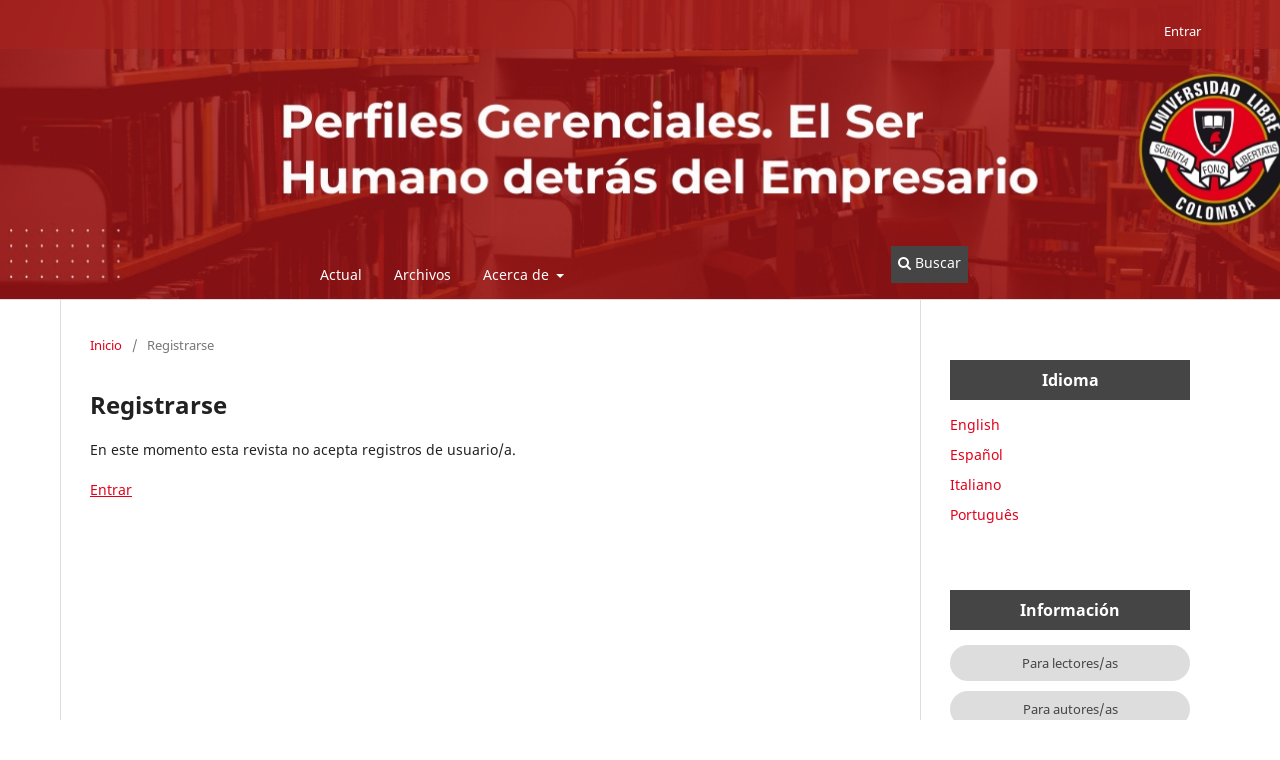

--- FILE ---
content_type: text/html; charset=utf-8
request_url: https://revistas.unilibre.edu.co/index.php/per_ger_humano/user/register?source=
body_size: 2343
content:
<!DOCTYPE html>
<html lang="es" xml:lang="es">
<head>
	<meta charset="utf-8">
	<meta name="viewport" content="width=device-width, initial-scale=1.0">
	<title>
		Registrarse
							| Perfiles Gerenciales. El ser humano detrás del empresario
			</title>

	
<meta name="generator" content="Open Journal Systems 3.4.0.8">
	<link rel="stylesheet" href="https://revistas.unilibre.edu.co/index.php/per_ger_humano/$$$call$$$/page/page/css?name=stylesheet" type="text/css" /><link rel="stylesheet" href="https://revistas.unilibre.edu.co/index.php/per_ger_humano/$$$call$$$/page/page/css?name=font" type="text/css" /><link rel="stylesheet" href="https://revistas.unilibre.edu.co/lib/pkp/styles/fontawesome/fontawesome.css?v=3.4.0.8" type="text/css" /><link rel="stylesheet" href="https://revistas.unilibre.edu.co/public/journals/35/styleSheet.css?d=2025-02-26+18%3A35%3A20" type="text/css" /><link rel="stylesheet" href="https://revistas.unilibre.edu.co/public/site/styleSheet.css?v=3.4.0.8" type="text/css" />
	<link rel="canonical" href="https://revistas.unilibre.edu.co/" />
</head>
<body class="pkp_page_user pkp_op_register has_site_logo" dir="ltr">

	<div class="pkp_structure_page">

				<header class="pkp_structure_head" id="headerNavigationContainer" role="banner">
						
 <nav class="cmp_skip_to_content" aria-label="Salta a los enlaces de contenido">
	<a href="#pkp_content_main">Ir al contenido principal</a>
	<a href="#siteNav">Ir al menú de navegación principal</a>
		<a href="#pkp_content_footer">Ir al pie de página del sitio</a>
</nav>

			<div class="pkp_head_wrapper">

				<div class="pkp_site_name_wrapper">
					<button class="pkp_site_nav_toggle">
						<span>Open Menu</span>
					</button>
										<div class="pkp_site_name">
																<a href="						https://revistas.unilibre.edu.co/index.php/per_ger_humano/index
					" class="is_img">
							<img src="https://revistas.unilibre.edu.co/public/journals/35/pageHeaderLogoImage_es.jpg" width="1280" height="200" alt="perfilesgerencialesser" />
						</a>
										</div>
				</div>

				
				<nav class="pkp_site_nav_menu" aria-label="Navegación del sitio">
					<a id="siteNav"></a>
					<div class="pkp_navigation_primary_row">
						<div class="pkp_navigation_primary_wrapper">
																				<ul id="navigationPrimary" class="pkp_navigation_primary pkp_nav_list">
								<li class="">
				<a href="https://revistas.unilibre.edu.co/index.php/per_ger_humano/issue/current">
					Actual
				</a>
							</li>
								<li class="">
				<a href="https://revistas.unilibre.edu.co/index.php/per_ger_humano/issue/archive">
					Archivos
				</a>
							</li>
															<li class="">
				<a href="https://revistas.unilibre.edu.co/index.php/per_ger_humano/about">
					Acerca de
				</a>
									<ul>
																					<li class="">
									<a href="https://revistas.unilibre.edu.co/index.php/per_ger_humano/about">
										Sobre la revista
									</a>
								</li>
																												<li class="">
									<a href="https://revistas.unilibre.edu.co/index.php/per_ger_humano/about/submissions">
										Envíos
									</a>
								</li>
																																									<li class="">
									<a href="https://revistas.unilibre.edu.co/index.php/per_ger_humano/about/privacy">
										Declaración de privacidad
									</a>
								</li>
																												<li class="">
									<a href="https://revistas.unilibre.edu.co/index.php/per_ger_humano/about/contact">
										Contacto
									</a>
								</li>
																		</ul>
							</li>
			</ul>

				

																						<div class="pkp_navigation_search_wrapper">
									<a href="https://revistas.unilibre.edu.co/index.php/per_ger_humano/search" class="pkp_search pkp_search_desktop">
										<span class="fa fa-search" aria-hidden="true"></span>
										Buscar
									</a>
								</div>
													</div>
					</div>
					<div class="pkp_navigation_user_wrapper" id="navigationUserWrapper">
							<ul id="navigationUser" class="pkp_navigation_user pkp_nav_list">
															<li class="profile">
				<a href="https://revistas.unilibre.edu.co/index.php/per_ger_humano/login">
					Entrar
				</a>
							</li>
										</ul>

					</div>
				</nav>
			</div><!-- .pkp_head_wrapper -->
		</header><!-- .pkp_structure_head -->

						<div class="pkp_structure_content has_sidebar">
			<div class="pkp_structure_main" role="main">
				<a id="pkp_content_main"></a>

<div class="page page_error">
	<nav class="cmp_breadcrumbs" role="navigation">
	<ol>
		<li>
			<a href="https://revistas.unilibre.edu.co/index.php/per_ger_humano/index">
				Inicio
			</a>
			<span class="separator">/</span>
		</li>
		<li class="current">
			<span aria-current="page">
									Registrarse
							</span>
		</li>
	</ol>
</nav>

	<h1>
		Registrarse
	</h1>
	<div class="description">
		En este momento esta revista no acepta registros de usuario/a.
	</div>
			<div class="cmp_back_link">
			<a href="https://revistas.unilibre.edu.co/index.php/per_ger_humano/login">Entrar</a>
		</div>
	</div>

	</div><!-- pkp_structure_main -->

									<div class="pkp_structure_sidebar left" role="complementary">
				<div class="pkp_block block_language">
	<h2 class="title">
		Idioma
	</h2>

	<div class="content">
		<ul>
							<li class="locale_en" lang="en">
					<a href="https://revistas.unilibre.edu.co/index.php/per_ger_humano/user/setLocale/en?source=%2Findex.php%2Fper_ger_humano%2Fuser%2Fregister%3Fsource%3D">
						English
					</a>
				</li>
							<li class="locale_es current" lang="es">
					<a href="https://revistas.unilibre.edu.co/index.php/per_ger_humano/user/setLocale/es?source=%2Findex.php%2Fper_ger_humano%2Fuser%2Fregister%3Fsource%3D">
						Español
					</a>
				</li>
							<li class="locale_it" lang="it">
					<a href="https://revistas.unilibre.edu.co/index.php/per_ger_humano/user/setLocale/it?source=%2Findex.php%2Fper_ger_humano%2Fuser%2Fregister%3Fsource%3D">
						Italiano
					</a>
				</li>
							<li class="locale_pt_BR" lang="pt-BR">
					<a href="https://revistas.unilibre.edu.co/index.php/per_ger_humano/user/setLocale/pt_BR?source=%2Findex.php%2Fper_ger_humano%2Fuser%2Fregister%3Fsource%3D">
						Português
					</a>
				</li>
					</ul>
	</div>
</div><!-- .block_language -->
<div class="pkp_block block_information">
	<h2 class="title">Información</h2>
	<div class="content">
		<ul>
							<li>
					<a href="https://revistas.unilibre.edu.co/index.php/per_ger_humano/information/readers">
						Para lectores/as
					</a>
				</li>
										<li>
					<a href="https://revistas.unilibre.edu.co/index.php/per_ger_humano/information/authors">
						Para autores/as
					</a>
				</li>
										<li>
					<a href="https://revistas.unilibre.edu.co/index.php/per_ger_humano/information/librarians">
						Para bibliotecarios/as
					</a>
				</li>
					</ul>
	</div>
</div>

			</div><!-- pkp_sidebar.left -->
			</div><!-- pkp_structure_content -->

<div class="pkp_structure_footer_wrapper" role="contentinfo">
	<a id="pkp_content_footer"></a>

	<div class="pkp_structure_footer">

		
		<div class="pkp_brand_footer">
			<a href="https://revistas.unilibre.edu.co/index.php/per_ger_humano/about/aboutThisPublishingSystem">
				<img alt="Más información acerca del sistema de publicación, de la plataforma y del flujo de trabajo de OJS/PKP." src="https://revistas.unilibre.edu.co/templates/images/ojs_brand.png">
			</a>
		</div>
	</div>
</div><!-- pkp_structure_footer_wrapper -->

</div><!-- pkp_structure_page -->

<script src="https://revistas.unilibre.edu.co/lib/pkp/lib/vendor/components/jquery/jquery.min.js?v=3.4.0.8" type="text/javascript"></script><script src="https://revistas.unilibre.edu.co/lib/pkp/lib/vendor/components/jqueryui/jquery-ui.min.js?v=3.4.0.8" type="text/javascript"></script><script src="https://revistas.unilibre.edu.co/plugins/themes/default/js/lib/popper/popper.js?v=3.4.0.8" type="text/javascript"></script><script src="https://revistas.unilibre.edu.co/plugins/themes/default/js/lib/bootstrap/util.js?v=3.4.0.8" type="text/javascript"></script><script src="https://revistas.unilibre.edu.co/plugins/themes/default/js/lib/bootstrap/dropdown.js?v=3.4.0.8" type="text/javascript"></script><script src="https://revistas.unilibre.edu.co/plugins/themes/default/js/main.js?v=3.4.0.8" type="text/javascript"></script><script type="text/javascript">
(function (w, d, s, l, i) { w[l] = w[l] || []; var f = d.getElementsByTagName(s)[0],
j = d.createElement(s), dl = l != 'dataLayer' ? '&l=' + l : ''; j.async = true;
j.src = 'https://www.googletagmanager.com/gtag/js?id=' + i + dl; f.parentNode.insertBefore(j, f);
function gtag(){dataLayer.push(arguments)}; gtag('js', new Date()); gtag('config', i); })
(window, document, 'script', 'dataLayer', 'UA-120979553-31');
</script>


</body>
</html>


--- FILE ---
content_type: text/css
request_url: https://revistas.unilibre.edu.co/public/journals/35/styleSheet.css?d=2025-02-26+18%3A35%3A20
body_size: 335
content:
.pkp_site_name {
	display: block;	
	visibility:hidden;
	
}

.pkp_site_name .is_img img { max-height: 510px; }

.pkp_navigation_primary{

        background-color: none;

}


.pkp_site_nav_menu{

        background-color:transparent;
	
}

.pkp_site_nav_menu .pkp_nav_list{      padding: 1em 1em 0 1em }

.pkp_structure_head {
	background-image: url("https://revistas.unilibre.edu.co/portadas/perfilesgerencialesser.jpg") !important;
	background-size: cover;
	height:300px;
}


.has_site_logo .pkp_navigation_primary_wrapper {
	
	margin-bottom:-20px !important;
}



